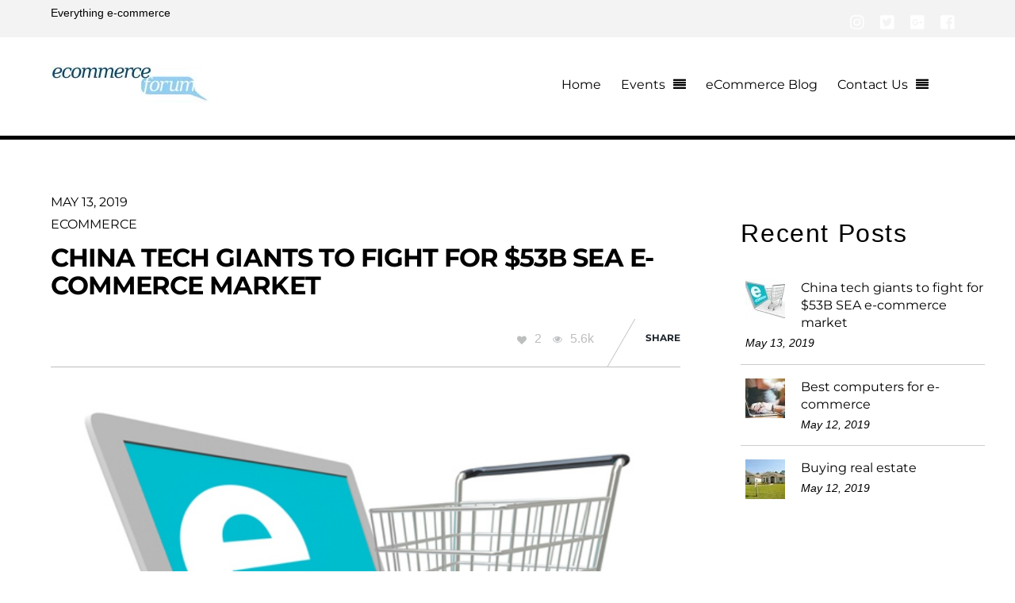

--- FILE ---
content_type: text/html; charset=UTF-8
request_url: https://www.newyorkecommerceforum.com/china-tech-giants-to-fight-for-53b-sea-e-commerce-market/?amp
body_size: 16514
content:

<!DOCTYPE html>
<html lang="en-US">
<head>
        <meta charset="UTF-8">
        <meta name="viewport" content="width=device-width, initial-scale=1, minimum-scale=1">
        <style id="tb_inline_styles" data-no-optimize="1">.tb_animation_on{overflow-x:hidden}.themify_builder .wow{visibility:hidden;animation-fill-mode:both}[data-tf-animation]{will-change:transform,opacity,visibility}.themify_builder .tf_lax_done{transition-duration:.8s;transition-timing-function:cubic-bezier(.165,.84,.44,1)}[data-sticky-active].tb_sticky_scroll_active{z-index:1}[data-sticky-active].tb_sticky_scroll_active .hide-on-stick{display:none}@media(min-width:1025px){.hide-desktop{width:0!important;height:0!important;padding:0!important;visibility:hidden!important;margin:0!important;display:table-column!important;background:0!important;content-visibility:hidden;overflow:hidden!important}}@media(min-width:769px) and (max-width:1024px){.hide-tablet_landscape{width:0!important;height:0!important;padding:0!important;visibility:hidden!important;margin:0!important;display:table-column!important;background:0!important;content-visibility:hidden;overflow:hidden!important}}@media(min-width:481px) and (max-width:768px){.hide-tablet{width:0!important;height:0!important;padding:0!important;visibility:hidden!important;margin:0!important;display:table-column!important;background:0!important;content-visibility:hidden;overflow:hidden!important}}@media(max-width:480px){.hide-mobile{width:0!important;height:0!important;padding:0!important;visibility:hidden!important;margin:0!important;display:table-column!important;background:0!important;content-visibility:hidden;overflow:hidden!important}}@media(max-width:768px){div.module-gallery-grid{--galn:var(--galt)}}@media(max-width:480px){
                .themify_map.tf_map_loaded{width:100%!important}
                .ui.builder_button,.ui.nav li a{padding:.525em 1.15em}
                .fullheight>.row_inner:not(.tb_col_count_1){min-height:0}
                div.module-gallery-grid{--galn:var(--galm);gap:8px}
            }</style><noscript><style>.themify_builder .wow,.wow .tf_lazy{visibility:visible!important}</style></noscript>            <style id="tf_lazy_style" data-no-optimize="1">
                .tf_svg_lazy{
                    content-visibility:auto;
                    background-size:100% 25%!important;
                    background-repeat:no-repeat!important;
                    background-position:0 0, 0 33.4%,0 66.6%,0 100%!important;
                    transition:filter .3s linear!important;
                    filter:blur(25px)!important;                    transform:translateZ(0)
                }
                .tf_svg_lazy_loaded{
                    filter:blur(0)!important
                }
                [data-lazy]:is(.module,.module_row:not(.tb_first)),.module[data-lazy] .ui,.module_row[data-lazy]:not(.tb_first):is(>.row_inner,.module_column[data-lazy],.module_subrow[data-lazy]){
                    background-image:none!important
                }
            </style>
            <noscript>
                <style>
                    .tf_svg_lazy{
                        display:none!important
                    }
                </style>
            </noscript>
                    <style id="tf_lazy_common" data-no-optimize="1">
                        img{
                max-width:100%;
                height:auto
            }
                                    :where(.tf_in_flx,.tf_flx){display:inline-flex;flex-wrap:wrap;place-items:center}
            .tf_fa,:is(em,i) tf-lottie{display:inline-block;vertical-align:middle}:is(em,i) tf-lottie{width:1.5em;height:1.5em}.tf_fa{width:1em;height:1em;stroke-width:0;stroke:currentColor;overflow:visible;fill:currentColor;pointer-events:none;text-rendering:optimizeSpeed;buffered-rendering:static}#tf_svg symbol{overflow:visible}:where(.tf_lazy){position:relative;visibility:visible;display:block;opacity:.3}.wow .tf_lazy:not(.tf_swiper-slide){visibility:hidden;opacity:1}div.tf_audio_lazy audio{visibility:hidden;height:0;display:inline}.mejs-container{visibility:visible}.tf_iframe_lazy{transition:opacity .3s ease-in-out;min-height:10px}:where(.tf_flx),.tf_swiper-wrapper{display:flex}.tf_swiper-slide{flex-shrink:0;opacity:0;width:100%;height:100%}.tf_swiper-wrapper>br,.tf_lazy.tf_swiper-wrapper .tf_lazy:after,.tf_lazy.tf_swiper-wrapper .tf_lazy:before{display:none}.tf_lazy:after,.tf_lazy:before{content:'';display:inline-block;position:absolute;width:10px!important;height:10px!important;margin:0 3px;top:50%!important;inset-inline:auto 50%!important;border-radius:100%;background-color:currentColor;visibility:visible;animation:tf-hrz-loader infinite .75s cubic-bezier(.2,.68,.18,1.08)}.tf_lazy:after{width:6px!important;height:6px!important;inset-inline:50% auto!important;margin-top:3px;animation-delay:-.4s}@keyframes tf-hrz-loader{0%,100%{transform:scale(1);opacity:1}50%{transform:scale(.1);opacity:.6}}.tf_lazy_lightbox{position:fixed;background:rgba(11,11,11,.8);color:#ccc;top:0;left:0;display:flex;align-items:center;justify-content:center;z-index:999}.tf_lazy_lightbox .tf_lazy:after,.tf_lazy_lightbox .tf_lazy:before{background:#fff}.tf_vd_lazy,tf-lottie{display:flex;flex-wrap:wrap}tf-lottie{aspect-ratio:1.777}.tf_w.tf_vd_lazy video{width:100%;height:auto;position:static;object-fit:cover}
        </style>
        <link type="image/png" href="https://www.newyorkecommerceforum.com/oawiwart/2017/03/favicon.png" rel="apple-touch-icon" /><link type="image/png" href="https://www.newyorkecommerceforum.com/oawiwart/2017/03/favicon.png" rel="icon" /><title>China tech giants to fight for $53B SEA e&#x2d;commerce market &#x2d; eCommerce Forum</title><link rel='preload' href='https://www.newyorkecommerceforum.com/oawiwart/2018/01/highres_445915517.jpeg' as='image'><link rel="preload" href="https://www.newyorkecommerceforum.com/oawiwart/2017/03/ny-ecommerce-forum-logo.jpg" as="image" /><link rel="preload" href="https://www.newyorkecommerceforum.com/oawiwart/2018/05/ecommerce-site.jpg" as="image" imagesrcset="https://www.newyorkecommerceforum.com/oawiwart/2018/05/ecommerce-site.jpg 900w, https://www.newyorkecommerceforum.com/oawiwart/2018/05/ecommerce-site-300x245.jpg 300w, https://www.newyorkecommerceforum.com/oawiwart/2018/05/ecommerce-site-768x628.jpg 768w, https://www.newyorkecommerceforum.com/oawiwart/2018/05/ecommerce-site-600x491.jpg 600w" imagesizes="(max-width: 900px) 100vw, 900px" /><link rel="preload" href="https://www.newyorkecommerceforum.com/oawiwart/2018/05/ecommerce-site-50x50.jpg" as="image" imagesrcset="https://www.newyorkecommerceforum.com/oawiwart/2018/05/ecommerce-site-50x50.jpg 50w, https://www.newyorkecommerceforum.com/oawiwart/2018/05/ecommerce-site-150x150.jpg 150w, https://www.newyorkecommerceforum.com/oawiwart/2018/05/ecommerce-site-300x300.jpg 300w, https://www.newyorkecommerceforum.com/oawiwart/2018/05/ecommerce-site-100x100.jpg 100w" imagesizes="(max-width: 50px) 100vw, 50px" /><link rel="preload" href="https://www.newyorkecommerceforum.com/oawiwart/2018/10/Performing-online-marketing-at-home-50x50.jpg" as="image" imagesrcset="https://www.newyorkecommerceforum.com/oawiwart/2018/10/Performing-online-marketing-at-home-50x50.jpg 50w, https://www.newyorkecommerceforum.com/oawiwart/2018/10/Performing-online-marketing-at-home-150x150.jpg 150w, https://www.newyorkecommerceforum.com/oawiwart/2018/10/Performing-online-marketing-at-home-300x300.jpg 300w, https://www.newyorkecommerceforum.com/oawiwart/2018/10/Performing-online-marketing-at-home-100x100.jpg 100w" imagesizes="(max-width: 50px) 100vw, 50px" /><link rel='preload' href='https://fonts.gstatic.com/s/poppins/v20/pxiDyp8kv8JHgFVrJJLm21lVFteOcEg.woff2' as='font' type='font/woff2'>
<meta name="robots" content="max-snippet:-1,max-image-preview:large,max-video-preview:-1" />
<link rel="canonical" href="https://www.newyorkecommerceforum.com/china-tech-giants-to-fight-for-53b-sea-e-commerce-market/" />
<meta name="description" content="Assessed to be worth US$53 billion by 2023, the Southeast Asian online retail advertising is the developing battleground for Chinese tech monsters &ndash; Alibaba&#8230;" />
<meta property="og:type" content="article" />
<meta property="og:locale" content="en_US" />
<meta property="og:site_name" content="eCommerce Forum" />
<meta property="og:title" content="China tech giants to fight for $53B SEA e&#x2d;commerce market" />
<meta property="og:description" content="Assessed to be worth US$53 billion by 2023, the Southeast Asian online retail advertising is the developing battleground for Chinese tech monsters &ndash; Alibaba, Baidu, Didi, JD.com&#8230;" />
<meta property="og:url" content="https://www.newyorkecommerceforum.com/china-tech-giants-to-fight-for-53b-sea-e-commerce-market/" />
<meta property="og:image" content="https://www.newyorkecommerceforum.com/oawiwart/2018/05/ecommerce-site.jpg" />
<meta property="og:image:width" content="900" />
<meta property="og:image:height" content="736" />
<meta property="og:image:alt" content="The good and bad side of e-commerce" />
<meta property="article:published_time" content="2019-05-13T14:00:30+00:00" />
<meta property="article:modified_time" content="2019-03-02T23:06:34+00:00" />
<meta name="twitter:card" content="summary_large_image" />
<meta name="twitter:title" content="China tech giants to fight for $53B SEA e&#x2d;commerce market" />
<meta name="twitter:description" content="Assessed to be worth US$53 billion by 2023, the Southeast Asian online retail advertising is the developing battleground for Chinese tech monsters &ndash; Alibaba, Baidu, Didi, JD.com&#8230;" />
<meta name="twitter:image" content="https://www.newyorkecommerceforum.com/oawiwart/2018/05/ecommerce-site.jpg" />
<meta name="twitter:image:alt" content="The good and bad side of e-commerce" />
<script type="application/ld+json">{"@context":"https://schema.org","@graph":[{"@type":"WebSite","@id":"https://www.newyorkecommerceforum.com/#/schema/WebSite","url":"https://www.newyorkecommerceforum.com/","name":"eCommerce Forum","description":"Everything e&#x2d;commerce","inLanguage":"en-US","potentialAction":{"@type":"SearchAction","target":{"@type":"EntryPoint","urlTemplate":"https://www.newyorkecommerceforum.com/search/{search_term_string}/"},"query-input":"required name=search_term_string"},"publisher":{"@type":"Organization","@id":"https://www.newyorkecommerceforum.com/#/schema/Organization","name":"eCommerce Forum","url":"https://www.newyorkecommerceforum.com/","logo":{"@type":"ImageObject","url":"https://www.newyorkecommerceforum.com/oawiwart/2023/04/cropped-favicon.png","contentUrl":"https://www.newyorkecommerceforum.com/oawiwart/2023/04/cropped-favicon.png","width":512,"height":512,"contentSize":"18010"}}},{"@type":"WebPage","@id":"https://www.newyorkecommerceforum.com/china-tech-giants-to-fight-for-53b-sea-e-commerce-market/","url":"https://www.newyorkecommerceforum.com/china-tech-giants-to-fight-for-53b-sea-e-commerce-market/","name":"China tech giants to fight for $53B SEA e&#x2d;commerce market &#x2d; eCommerce Forum","description":"Assessed to be worth US$53 billion by 2023, the Southeast Asian online retail advertising is the developing battleground for Chinese tech monsters &ndash; Alibaba&#8230;","inLanguage":"en-US","isPartOf":{"@id":"https://www.newyorkecommerceforum.com/#/schema/WebSite"},"breadcrumb":{"@type":"BreadcrumbList","@id":"https://www.newyorkecommerceforum.com/#/schema/BreadcrumbList","itemListElement":[{"@type":"ListItem","position":1,"item":"https://www.newyorkecommerceforum.com/","name":"eCommerce Forum"},{"@type":"ListItem","position":2,"item":"https://www.newyorkecommerceforum.com/category/ecommerce/","name":"Category: eCommerce"},{"@type":"ListItem","position":3,"name":"China tech giants to fight for $53B SEA e&#x2d;commerce market"}]},"potentialAction":{"@type":"ReadAction","target":"https://www.newyorkecommerceforum.com/china-tech-giants-to-fight-for-53b-sea-e-commerce-market/"},"datePublished":"2019-05-13T14:00:30+00:00","dateModified":"2019-03-02T23:06:34+00:00","author":{"@type":"Person","@id":"https://www.newyorkecommerceforum.com/#/schema/Person/ad6e7e04849fa431ae4d4677fd577d16","name":"NY eCommerce Forum"}}]}</script>
<style id='wp-img-auto-sizes-contain-inline-css'>
img:is([sizes=auto i],[sizes^="auto," i]){contain-intrinsic-size:3000px 1500px}
/*# sourceURL=wp-img-auto-sizes-contain-inline-css */
</style>
<link rel="preload" href="https://www.newyorkecommerceforum.com/icharoof/contact-form-7/includes/css/styles.css?ver=6.1.4" as="style"><link rel='stylesheet' id='contact-form-7-css' href='https://www.newyorkecommerceforum.com/icharoof/contact-form-7/includes/css/styles.css?ver=6.1.4' media='all' />
<link rel="preload" href="https://www.newyorkecommerceforum.com/icharoof/vfb-pro/public/assets/css/vfb-style.min.css?ver=2019.05.10" as="style"><link rel='stylesheet' id='vfb-pro-css' href='https://www.newyorkecommerceforum.com/icharoof/vfb-pro/public/assets/css/vfb-style.min.css?ver=2019.05.10' media='all' />
<link rel="preload" href="https://www.newyorkecommerceforum.com/ykykroof/style.css?ver=6.9" as="style"><link rel='stylesheet' id='parent-theme-css-css' href='https://www.newyorkecommerceforum.com/ykykroof/style.css?ver=6.9' media='all' />
<script defer="defer" src="https://www.newyorkecommerceforum.com/eeheekor/js/jquery/jquery.min.js?ver=3.7.1" id="jquery-core-js" type="pmdelayedscript" data-cfasync="false" data-no-optimize="1" data-no-defer="1" data-no-minify="1"></script>
<script defer="defer" src="https://www.googletagmanager.com/gtag/js?id=G-RV3DY0F63E" id="google_gtagjs-js" async type="pmdelayedscript" data-cfasync="false" data-no-optimize="1" data-no-defer="1" data-no-minify="1"></script>
<script id="google_gtagjs-js-after" type="pmdelayedscript" data-cfasync="false" data-no-optimize="1" data-no-defer="1" data-no-minify="1">
window.dataLayer = window.dataLayer || [];function gtag(){dataLayer.push(arguments);}
gtag("set","linker",{"domains":["www.newyorkecommerceforum.com"]});
gtag("js", new Date());
gtag("set", "developer_id.dZTNiMT", true);
gtag("config", "G-RV3DY0F63E");
//# sourceURL=google_gtagjs-js-after
</script>
<script src="https://www.newyorkecommerceforum.com/icharoof/perfmatters/vendor/fastclick/pmfastclick.min.js"></script><script type="pmdelayedscript" data-cfasync="false" data-no-optimize="1" data-no-defer="1" data-no-minify="1">"addEventListener"in document&&document.addEventListener("DOMContentLoaded",function(){FastClick.attach(document.body)},!1);</script><link rel="icon" href="https://www.newyorkecommerceforum.com/oawiwart/2023/04/cropped-favicon-32x32.png" sizes="32x32" />
<link rel="icon" href="https://www.newyorkecommerceforum.com/oawiwart/2023/04/cropped-favicon-192x192.png" sizes="192x192" />
<link rel="apple-touch-icon" href="https://www.newyorkecommerceforum.com/oawiwart/2023/04/cropped-favicon-180x180.png" />
<meta name="msapplication-TileImage" content="https://www.newyorkecommerceforum.com/oawiwart/2023/04/cropped-favicon-270x270.png" />
<link rel="prefetch" href="https://www.newyorkecommerceforum.com/ykykroof/js/themify-script.js?ver=7.5.9" as="script" fetchpriority="low"><link rel="preload" href="https://www.newyorkecommerceforum.com/oawiwart/2017/03/ny-ecommerce-forum-logo.jpg" as="image"><style id="tf_gf_fonts_style">@font-face{font-family:'Montserrat';font-style:italic;font-display:swap;src:url(https://fonts.gstatic.com/s/montserrat/v30/JTUQjIg1_i6t8kCHKm459WxRxC7mw9c.woff2) format('woff2');unicode-range:U+0460-052F,U+1C80-1C8A,U+20B4,U+2DE0-2DFF,U+A640-A69F,U+FE2E-FE2F;}@font-face{font-family:'Montserrat';font-style:italic;font-display:swap;src:url(https://fonts.gstatic.com/s/montserrat/v30/JTUQjIg1_i6t8kCHKm459WxRzS7mw9c.woff2) format('woff2');unicode-range:U+0301,U+0400-045F,U+0490-0491,U+04B0-04B1,U+2116;}@font-face{font-family:'Montserrat';font-style:italic;font-display:swap;src:url(https://fonts.gstatic.com/s/montserrat/v30/JTUQjIg1_i6t8kCHKm459WxRxi7mw9c.woff2) format('woff2');unicode-range:U+0102-0103,U+0110-0111,U+0128-0129,U+0168-0169,U+01A0-01A1,U+01AF-01B0,U+0300-0301,U+0303-0304,U+0308-0309,U+0323,U+0329,U+1EA0-1EF9,U+20AB;}@font-face{font-family:'Montserrat';font-style:italic;font-display:swap;src:url(https://fonts.gstatic.com/s/montserrat/v30/JTUQjIg1_i6t8kCHKm459WxRxy7mw9c.woff2) format('woff2');unicode-range:U+0100-02BA,U+02BD-02C5,U+02C7-02CC,U+02CE-02D7,U+02DD-02FF,U+0304,U+0308,U+0329,U+1D00-1DBF,U+1E00-1E9F,U+1EF2-1EFF,U+2020,U+20A0-20AB,U+20AD-20C0,U+2113,U+2C60-2C7F,U+A720-A7FF;}@font-face{font-family:'Montserrat';font-style:italic;font-display:swap;src:url(https://fonts.gstatic.com/s/montserrat/v30/JTUQjIg1_i6t8kCHKm459WxRyS7m.woff2) format('woff2');unicode-range:U+0000-00FF,U+0131,U+0152-0153,U+02BB-02BC,U+02C6,U+02DA,U+02DC,U+0304,U+0308,U+0329,U+2000-206F,U+20AC,U+2122,U+2191,U+2193,U+2212,U+2215,U+FEFF,U+FFFD;}@font-face{font-family:'Montserrat';font-style:italic;font-weight:700;font-display:swap;src:url(https://fonts.gstatic.com/s/montserrat/v30/JTUQjIg1_i6t8kCHKm459WxRxC7mw9c.woff2) format('woff2');unicode-range:U+0460-052F,U+1C80-1C8A,U+20B4,U+2DE0-2DFF,U+A640-A69F,U+FE2E-FE2F;}@font-face{font-family:'Montserrat';font-style:italic;font-weight:700;font-display:swap;src:url(https://fonts.gstatic.com/s/montserrat/v30/JTUQjIg1_i6t8kCHKm459WxRzS7mw9c.woff2) format('woff2');unicode-range:U+0301,U+0400-045F,U+0490-0491,U+04B0-04B1,U+2116;}@font-face{font-family:'Montserrat';font-style:italic;font-weight:700;font-display:swap;src:url(https://fonts.gstatic.com/s/montserrat/v30/JTUQjIg1_i6t8kCHKm459WxRxi7mw9c.woff2) format('woff2');unicode-range:U+0102-0103,U+0110-0111,U+0128-0129,U+0168-0169,U+01A0-01A1,U+01AF-01B0,U+0300-0301,U+0303-0304,U+0308-0309,U+0323,U+0329,U+1EA0-1EF9,U+20AB;}@font-face{font-family:'Montserrat';font-style:italic;font-weight:700;font-display:swap;src:url(https://fonts.gstatic.com/s/montserrat/v30/JTUQjIg1_i6t8kCHKm459WxRxy7mw9c.woff2) format('woff2');unicode-range:U+0100-02BA,U+02BD-02C5,U+02C7-02CC,U+02CE-02D7,U+02DD-02FF,U+0304,U+0308,U+0329,U+1D00-1DBF,U+1E00-1E9F,U+1EF2-1EFF,U+2020,U+20A0-20AB,U+20AD-20C0,U+2113,U+2C60-2C7F,U+A720-A7FF;}@font-face{font-family:'Montserrat';font-style:italic;font-weight:700;font-display:swap;src:url(https://fonts.gstatic.com/s/montserrat/v30/JTUQjIg1_i6t8kCHKm459WxRyS7m.woff2) format('woff2');unicode-range:U+0000-00FF,U+0131,U+0152-0153,U+02BB-02BC,U+02C6,U+02DA,U+02DC,U+0304,U+0308,U+0329,U+2000-206F,U+20AC,U+2122,U+2191,U+2193,U+2212,U+2215,U+FEFF,U+FFFD;}@font-face{font-family:'Montserrat';font-display:swap;src:url(https://fonts.gstatic.com/s/montserrat/v30/JTUSjIg1_i6t8kCHKm459WRhyzbi.woff2) format('woff2');unicode-range:U+0460-052F,U+1C80-1C8A,U+20B4,U+2DE0-2DFF,U+A640-A69F,U+FE2E-FE2F;}@font-face{font-family:'Montserrat';font-display:swap;src:url(https://fonts.gstatic.com/s/montserrat/v30/JTUSjIg1_i6t8kCHKm459W1hyzbi.woff2) format('woff2');unicode-range:U+0301,U+0400-045F,U+0490-0491,U+04B0-04B1,U+2116;}@font-face{font-family:'Montserrat';font-display:swap;src:url(https://fonts.gstatic.com/s/montserrat/v30/JTUSjIg1_i6t8kCHKm459WZhyzbi.woff2) format('woff2');unicode-range:U+0102-0103,U+0110-0111,U+0128-0129,U+0168-0169,U+01A0-01A1,U+01AF-01B0,U+0300-0301,U+0303-0304,U+0308-0309,U+0323,U+0329,U+1EA0-1EF9,U+20AB;}@font-face{font-family:'Montserrat';font-display:swap;src:url(https://fonts.gstatic.com/s/montserrat/v30/JTUSjIg1_i6t8kCHKm459Wdhyzbi.woff2) format('woff2');unicode-range:U+0100-02BA,U+02BD-02C5,U+02C7-02CC,U+02CE-02D7,U+02DD-02FF,U+0304,U+0308,U+0329,U+1D00-1DBF,U+1E00-1E9F,U+1EF2-1EFF,U+2020,U+20A0-20AB,U+20AD-20C0,U+2113,U+2C60-2C7F,U+A720-A7FF;}@font-face{font-family:'Montserrat';font-display:swap;src:url(https://fonts.gstatic.com/s/montserrat/v30/JTUSjIg1_i6t8kCHKm459Wlhyw.woff2) format('woff2');unicode-range:U+0000-00FF,U+0131,U+0152-0153,U+02BB-02BC,U+02C6,U+02DA,U+02DC,U+0304,U+0308,U+0329,U+2000-206F,U+20AC,U+2122,U+2191,U+2193,U+2212,U+2215,U+FEFF,U+FFFD;}@font-face{font-family:'Montserrat';font-weight:700;font-display:swap;src:url(https://fonts.gstatic.com/s/montserrat/v30/JTUSjIg1_i6t8kCHKm459WRhyzbi.woff2) format('woff2');unicode-range:U+0460-052F,U+1C80-1C8A,U+20B4,U+2DE0-2DFF,U+A640-A69F,U+FE2E-FE2F;}@font-face{font-family:'Montserrat';font-weight:700;font-display:swap;src:url(https://fonts.gstatic.com/s/montserrat/v30/JTUSjIg1_i6t8kCHKm459W1hyzbi.woff2) format('woff2');unicode-range:U+0301,U+0400-045F,U+0490-0491,U+04B0-04B1,U+2116;}@font-face{font-family:'Montserrat';font-weight:700;font-display:swap;src:url(https://fonts.gstatic.com/s/montserrat/v30/JTUSjIg1_i6t8kCHKm459WZhyzbi.woff2) format('woff2');unicode-range:U+0102-0103,U+0110-0111,U+0128-0129,U+0168-0169,U+01A0-01A1,U+01AF-01B0,U+0300-0301,U+0303-0304,U+0308-0309,U+0323,U+0329,U+1EA0-1EF9,U+20AB;}@font-face{font-family:'Montserrat';font-weight:700;font-display:swap;src:url(https://fonts.gstatic.com/s/montserrat/v30/JTUSjIg1_i6t8kCHKm459Wdhyzbi.woff2) format('woff2');unicode-range:U+0100-02BA,U+02BD-02C5,U+02C7-02CC,U+02CE-02D7,U+02DD-02FF,U+0304,U+0308,U+0329,U+1D00-1DBF,U+1E00-1E9F,U+1EF2-1EFF,U+2020,U+20A0-20AB,U+20AD-20C0,U+2113,U+2C60-2C7F,U+A720-A7FF;}@font-face{font-family:'Montserrat';font-weight:700;font-display:swap;src:url(https://fonts.gstatic.com/s/montserrat/v30/JTUSjIg1_i6t8kCHKm459Wlhyw.woff2) format('woff2');unicode-range:U+0000-00FF,U+0131,U+0152-0153,U+02BB-02BC,U+02C6,U+02DA,U+02DC,U+0304,U+0308,U+0329,U+2000-206F,U+20AC,U+2122,U+2191,U+2193,U+2212,U+2215,U+FEFF,U+FFFD;}</style><link rel="preload" fetchpriority="high" href="https://www.newyorkecommerceforum.com/oawiwart/themify-concate/1367767249/themify-3191381875.css" as="style"><link fetchpriority="high" id="themify_concate-css" rel="stylesheet" href="https://www.newyorkecommerceforum.com/oawiwart/themify-concate/1367767249/themify-3191381875.css"><link rel="preconnect" href="https://www.google-analytics.com"><noscript><style>.perfmatters-lazy[data-src]{display:none !important;}</style></noscript><style>.perfmatters-lazy-youtube{position:relative;width:100%;max-width:100%;height:0;padding-bottom:56.23%;overflow:hidden}.perfmatters-lazy-youtube img{position:absolute;top:0;right:0;bottom:0;left:0;display:block;width:100%;max-width:100%;height:auto;margin:auto;border:none;cursor:pointer;transition:.5s all;-webkit-transition:.5s all;-moz-transition:.5s all}.perfmatters-lazy-youtube img:hover{-webkit-filter:brightness(75%)}.perfmatters-lazy-youtube .play{position:absolute;top:50%;left:50%;right:auto;width:68px;height:48px;margin-left:-34px;margin-top:-24px;background:url(https://www.newyorkecommerceforum.com/icharoof/perfmatters/img/youtube.svg) no-repeat;background-position:center;background-size:cover;pointer-events:none;filter:grayscale(1)}.perfmatters-lazy-youtube:hover .play{filter:grayscale(0)}.perfmatters-lazy-youtube iframe{position:absolute;top:0;left:0;width:100%;height:100%;z-index:99}.perfmatters-lazy.pmloaded,.perfmatters-lazy.pmloaded>img,.perfmatters-lazy>img.pmloaded,.perfmatters-lazy[data-ll-status=entered]{animation:500ms pmFadeIn}@keyframes pmFadeIn{0%{opacity:0}100%{opacity:1}}</style></head>
<body class="wp-singular post-template-default single single-post postid-15449 single-format-standard wp-theme-event wp-child-theme-event-child skin-white sidebar1 default_width no-home fixed-header-enabled tb_animation_on">
<svg id="tf_svg" style="display:none"><defs><symbol id="tf-fab-instagram" viewBox="0 0 32 32"><path d="M14 8.81q3 0 5.1 2.1t2.09 5.1-2.1 5.08T14 23.2t-5.1-2.1T6.82 16t2.1-5.1T14 8.82zm0 11.88q1.94 0 3.31-1.38T18.7 16t-1.38-3.31T14 11.3t-3.31 1.38T9.3 16t1.38 3.31T14 20.7zM23.13 8.5q0 .69-.47 1.19t-1.16.5-1.19-.5-.5-1.19.5-1.16 1.19-.46 1.16.46.46 1.16zm4.8 1.75Q28 11.94 28 16t-.06 5.75q-.19 3.81-2.28 5.9t-5.9 2.23Q18.05 30 14 30t-5.75-.13q-3.81-.18-5.87-2.25-.82-.75-1.32-1.75t-.72-1.93-.21-2.2Q0 20.07 0 16t.13-5.81Q.3 6.44 2.38 4.37q2.06-2.12 5.87-2.31Q9.94 2 14 2t5.75.06q3.81.19 5.9 2.28t2.29 5.9zm-3 14q.2-.5.32-1.28t.19-1.88.06-1.78V12.7l-.06-1.78-.19-1.88-.31-1.28q-.75-1.94-2.69-2.69-.5-.18-1.28-.31t-1.88-.19-1.75-.06H10.7l-1.78.06-1.88.19-1.28.31q-1.94.75-2.69 2.7-.18.5-.31 1.27t-.19 1.88-.06 1.75v6l.03 1.53.1 1.6.18 1.34.25 1.12q.82 1.94 2.69 2.69.5.19 1.28.31t1.88.19 1.75.06h6.65l1.78-.06 1.88-.19 1.28-.31q1.94-.81 2.69-2.69z"/></symbol><symbol id="tf-fab-twitter-square" viewBox="0 0 32 32"><path d="M25 2q1.25 0 2.13.88T28 5v22q0 1.25-.88 2.13T25 30H3q-1.25 0-2.13-.88T0 27V5q0-1.25.88-2.13T3 2h22zm-3.06 9.94q1.19-.88 2.06-2.13-1.19.5-2.37.63 1.3-.81 1.8-2.25-1.24.75-2.62 1-1.18-1.31-2.93-1.31-1.94 0-3.2 1.5t-.8 3.56q-5.2-.31-8.5-4.31-.57.93-.57 2.06 0 .62.25 1.28t.69 1.22.94.94q-1-.07-1.88-.57v.07q0 1.5.94 2.62t2.38 1.44q-.88.19-1.88.06.38 1.25 1.44 2.03t2.37.78Q7.81 22.31 5 22.31q-.56 0-1-.06 2.88 1.88 6.31 1.88 3.57 0 6.32-1.82t4.03-4.43 1.28-5.44v-.5z"/></symbol><symbol id="tf-fab-google-plus-square" viewBox="0 0 32 32"><path d="M25 2q1.25 0 2.13.88T28 5v22q0 1.25-.88 2.13T25 30H3q-1.25 0-2.13-.88T0 27V5q0-1.25.88-2.13T3 2h22zM10.25 22.25q2.69 0 4.34-1.69t1.66-4.44q0-.5-.13-1h-5.87v2.13h3.56q-.18.94-1.06 1.81t-2.5.88q-1.06 0-1.94-.53t-1.4-1.44T6.37 16q0-1.63 1.13-2.78t2.75-1.16q1.5 0 2.5.94l1.69-1.62q-1.75-1.63-4.19-1.63-2.56 0-4.4 1.84T4 16t1.84 4.4 4.41 1.85zM24 17.12v-1.8h-1.81V13.5h-1.82v1.81h-1.8v1.81h1.8v1.82h1.82v-1.82H24z"/></symbol><symbol id="tf-fab-facebook-square" viewBox="0 0 32 32"><path d="M28 5v22q0 1.25-.88 2.13T25 30h-5.31V18.94h3.75l.56-4.25h-4.31v-2.7q0-.68.12-1.08t.63-.7 1.31-.27H24V6.19q-1.31-.2-3.25-.2-2.5 0-3.97 1.48t-1.47 4.1v3.12H11.5v4.25h3.81V30H3q-1.25 0-2.13-.88T0 27V5q0-1.25.87-2.13T3 2h22q1.25 0 2.12.87T28 5z"/></symbol></defs></svg><script type="pmdelayedscript" data-cfasync="false" data-no-optimize="1" data-no-defer="1" data-no-minify="1"> </script><div id="pagewrap" class="hfeed site">
	<div id="headerwrap">
		<div id="nav-bar">
			<div class="pagewidth">
				<div class="header-inner tf_clearfix">
					<div id="site-description" class="site-description"><span>Everything e-commerce</span></div>
					<div class="social-widget">
						<div id="themify-social-links-1009" class="widget themify-social-links"><ul class="social-links horizontal">
                        <li class="social-link-item instagram font-icon icon-medium">
                            <a href="https://www.instagram.com/nyecommforum/" aria-label="instagram" ><em><svg  aria-label="Instagram" class="tf_fa tf-fab-instagram" role="img"><use href="#tf-fab-instagram"></use></svg></em>  </a>
                        </li>
                        
                        <li class="social-link-item twitter font-icon icon-medium">
                            <a href="https://twitter.com/nyecommforum" aria-label="twitter" ><em><svg  aria-label="Twitter" class="tf_fa tf-fab-twitter-square" role="img"><use href="#tf-fab-twitter-square"></use></svg></em>  </a>
                        </li>
                        
                        <li class="social-link-item google font-icon icon-medium">
                            <a href="https://plus.google.com/u/5/101038368290617931313" aria-label="google" ><em><svg  aria-label="Google+" class="tf_fa tf-fab-google-plus-square" role="img"><use href="#tf-fab-google-plus-square"></use></svg></em>  </a>
                        </li>
                        
                        <li class="social-link-item facebook font-icon icon-medium">
                            <a href="https://www.facebook.com/New-York-Ecommerce-Forum-1783112521934742/" aria-label="facebook" ><em><svg  aria-label="Facebook" class="tf_fa tf-fab-facebook-square" role="img"><use href="#tf-fab-facebook-square"></use></svg></em>  </a>
                        </li>
                        </ul></div>					</div>
					
				</div>
				
			</div>
			
		</div>
		
		
		<header id="header" class="pagewidth tf_clearfix" itemscope="itemscope" itemtype="https://schema.org/WPHeader">
			<div class="header-inner">
				
				<div id="site-logo"><a href="https://www.newyorkecommerceforum.com" title="eCommerce Forum"><img data-perfmatters-preload  src="https://www.newyorkecommerceforum.com/oawiwart/2017/03/ny-ecommerce-forum-logo.jpg" alt="eCommerce Forum" class="site-logo-image" width="200" data-tf-not-load="1" fetchpriority="high"></a></div>
				<a id="menu-icon" href="#" aria-label="Menu"></a>
				<div id="mobile-menu" class="tf_scrollbar sidemenu sidemenu-off">
					
					
					<nav itemscope="itemscope" itemtype="https://schema.org/SiteNavigationElement">
						<ul id="main-nav" class="main-nav tf_clearfix tf_box"><li id="menu-item-9828" class="menu-item-page-9357 menu-item menu-item-type-post_type menu-item-object-page menu-item-home menu-item-9828"><a href="https://www.newyorkecommerceforum.com/">Home</a></li>
<li id="menu-item-5253" class="menu-item-page-2216 menu-item menu-item-type-post_type menu-item-object-page menu-item-has-children has-sub-menu menu-item-5253"><a href="https://www.newyorkecommerceforum.com/events/">Events<span class="child-arrow closed" tabindex="-1"></span></a>
<ul class="sub-menu">
	<li id="menu-item-7432" class="menu-item-page-7428 menu-item menu-item-type-post_type menu-item-object-page menu-item-7432 menu-page-7428-parent-5253"><a href="https://www.newyorkecommerceforum.com/events/past-events/">Past Events</a></li>
	<li id="menu-item-7626" class="menu-item-page-5889 menu-item menu-item-type-post_type menu-item-object-page menu-item-7626 menu-page-5889-parent-5253"><a href="https://www.newyorkecommerceforum.com/events/submit-event/">Submit an Event</a></li>
	<li id="menu-item-7403" class="menu-item-page-7324 menu-item menu-item-type-post_type menu-item-object-page menu-item-has-children menu-item-7403 menu-page-7324-parent-5253"><a href="https://www.newyorkecommerceforum.com/new-york-ecommerce-meetup/">New York eCommerce Meetup<span class="child-arrow closed" tabindex="-1"></span></a>
	<ul class="sub-menu">
		<li id="menu-item-7616" class="menu-item-page-7330 menu-item menu-item-type-post_type menu-item-object-page menu-item-7616 menu-page-7330-parent-7403"><a href="https://www.newyorkecommerceforum.com/new-york-ecommerce-meetup/new-york-magento-meetup-become-speaker/">Become a Speaker @ eCommerce Meetup</a></li>
	</ul>
</li>
</ul>
</li>
<li id="menu-item-5271" class="menu-item-page-2203 menu-item menu-item-type-post_type menu-item-object-page menu-item-5271"><a href="https://www.newyorkecommerceforum.com/blog/">eCommerce Blog</a></li>
<li id="menu-item-4842" class="menu-item-page-4796 menu-item menu-item-type-post_type menu-item-object-page menu-item-has-children has-sub-menu menu-item-4842"><a href="https://www.newyorkecommerceforum.com/welcome-to-the-ecommerce-forum/contact/">Contact Us<span class="child-arrow closed" tabindex="-1"></span></a>
<ul class="sub-menu">
	<li id="menu-item-4872" class="menu-item-page-4855 menu-item menu-item-type-post_type menu-item-object-page menu-item-4872 menu-page-4855-parent-4842"><a href="https://www.newyorkecommerceforum.com/welcome-to-the-ecommerce-forum/about-us/">About Us</a></li>
</ul>
</li>
</ul>						
					</nav>
					<a id="menu-icon-close" href="#sidr"></a>
					
				</div>
			</div>
			
		</header>
		
        
	</div>
	
	<div id="body" class="tf_clearfix">
    
	
	<div id="layout" class="pagewidth clearfix">
				
		<div id="content" class="list-post">
			
			
<article id="post-15449" class="post tf_clearfix post-15449 type-post status-publish format-standard has-post-thumbnail hentry category-ecommerce has-post-title has-post-date has-post-category has-post-tag has-post-comment no-post-author ">
	
	
	<div class="post-content">
					<time datetime="2019-05-13" class="post-date entry-date updated">May 13, 2019</time>
		
					<div class='post-category-wrap'>
									 <span class="post-category"><a href="https://www.newyorkecommerceforum.com/category/ecommerce/" rel="tag">eCommerce</a><i class="divider-small"></i></span>								
																</div>
		
			<h1 class="post-title entry-title"><a href="https://www.newyorkecommerceforum.com/china-tech-giants-to-fight-for-53b-sea-e-commerce-market/">China tech giants to fight for $53B SEA e-commerce market</a></h1>
		
					<div class="post-meta entry-meta tf_clearfix">
				<div class="meta-left tf_clearfix">
														</div>
				<div class="meta-right tf_clearfix">
					
	<div class="post-stats">
										<span class="stats-likes">
					<a href="#" class="likeit" data-postid="15449" title="Like it!">
						<i class="count">2</i>
					</a>
				</span>
				
				
		<span class="stats-views"><i class="count">5.6k</i></span>
	</div>
	
	<div class="post-share sharrre">
	<div class="box">
            <a href="javascript:void(0);"  class="share">Share</a>
	</div>
	<div class="social-share tf_clearfix">
					<div class="twitter-share sharrre">
				<a onclick="window.open('//twitter.com/intent/tweet?url=https%3A%2F%2Fwww.newyorkecommerceforum.com%2Fchina-tech-giants-to-fight-for-53b-sea-e-commerce-market&#038;text=China+tech+giants+to+fight+for+%2453B+SEA+e-commerce+market','twitter','toolbar=0, status=0, width=650, height=360')" title="Twitter" rel="nofollow" href="javascript:void(0);" class="share"><span></span></a>
			</div>
					<div class="facebook-share sharrre">
				<a onclick="window.open('https://www.facebook.com/sharer/sharer.php?u=https%3A%2F%2Fwww.newyorkecommerceforum.com%2Fchina-tech-giants-to-fight-for-53b-sea-e-commerce-market&#038;t=China+tech+giants+to+fight+for+%2453B+SEA+e-commerce+market&#038;original_referer=https%3A%2F%2Fwww.newyorkecommerceforum.com%2Fchina-tech-giants-to-fight-for-53b-sea-e-commerce-market%2F','facebook','toolbar=0, status=0, width=900, height=500')" title="Facebook" rel="nofollow" href="javascript:void(0);" class="share"><span></span></a>
			</div>
					<div class="pinterest-share sharrre">
				<a onclick="window.open('//pinterest.com/pin/create/button/?url=https%3A%2F%2Fwww.newyorkecommerceforum.com%2Fchina-tech-giants-to-fight-for-53b-sea-e-commerce-market&#038;description=China+tech+giants+to+fight+for+%2453B+SEA+e-commerce+market&#038;media=https%3A%2F%2Fwww.newyorkecommerceforum.com%2Foawiwart%2F2018%2F05%2Fecommerce-site.jpg','pinterest','toolbar=no,width=700,height=300')" title="Pinterest" rel="nofollow" href="javascript:void(0);" class="share"><span></span></a>
			</div>
					<div class="linkedin-share sharrre">
				<a onclick="window.open('//www.linkedin.com/cws/share?url=https%3A%2F%2Fwww.newyorkecommerceforum.com%2Fchina-tech-giants-to-fight-for-53b-sea-e-commerce-market&#038;token=&#038;isFramed=true','linkedin','toolbar=no,width=550,height=550')" title="LinkedIn" rel="nofollow" href="javascript:void(0);" class="share"><span></span></a>
			</div>
			</div>
</div>
				</div>
			</div>
		
		        <div class="entry-content">
                                        
<h1><img data-perfmatters-preload data-tf-not-load="1" fetchpriority="high" decoding="async" class="alignnone size-full wp-image-12017" src="https://www.newyorkecommerceforum.com/oawiwart/2018/05/ecommerce-site.jpg" alt="The good and bad side of e-commerce" width="900" height="736" srcset="https://www.newyorkecommerceforum.com/oawiwart/2018/05/ecommerce-site.jpg 900w, https://www.newyorkecommerceforum.com/oawiwart/2018/05/ecommerce-site-300x245.jpg 300w, https://www.newyorkecommerceforum.com/oawiwart/2018/05/ecommerce-site-768x628.jpg 768w, https://www.newyorkecommerceforum.com/oawiwart/2018/05/ecommerce-site-600x491.jpg 600w" sizes="(max-width: 900px) 100vw, 900px" /></h1>
<h1><b>China tech giants to fight for $53B SEA e-commerce market</b></h1>
<p>Assessed to be worth US$53 billion by 2023, the Southeast Asian online retail advertising is the developing battleground for Chinese tech monsters &#8211; Alibaba, Baidu, Didi, JD.com, and Tencent- &#8211; which have been putting forcefully in the area.</p>
<p><span id="more-15449"></span><br /><br />Southeast Asia&#8217;s web-based business advertising is evaluated to be worth US$53 billion by 2023 and is developing as a hot battleground among China&#8217;s tech mammoths, which have been putting forcefully to build up their impression in the area. <br /><br />Fuelled by developing cell phone reception and neighborhood economies, Southeast Asia would develop at a compound yearly development rate (CAGR) of 23 percent throughout the following a long time to hit US$53 billion, up from US$19 billion this year. <br /><br />As Alibaba increase, Amazon loses the plot in Asia <br /><br />The US online retailer at last presents Amazon Prime in Singapore yet the dispatch has been depicted as &#8220;piecemeal&#8221;, which should give Alibaba significantly more space to extend its own impression in the area. <br /><br />Peruse More <br /><br />Indonesia was the biggest market, representing 41 percent of the locale&#8217;s online retail advertising, yet the Philippines would clock the quickest development rate- &#8211; on account of its internet-based life clients, as indicated by a report by economic analyst Forrester. Other Southeast Asian markets incorporated into its report were Singapore, Malaysia, Thailand, and Vietnam. <br /><br />The report, which was composed by Forrester&#8217;s senior conjecture investigator Satish Meena, assessed that Indonesia&#8217;s online retail deals this year would contact US$7.6 billion, while Vietnam would hit US$2.8 billion and Malaysia would see US$2.2 billion in online retail deals. The Philippine online retail market would grow at a CAGR of 30.4 percent amid the gauge time frame as the nation&#8217;s internet based life clients take to web based shopping. <br /><br />Southeast Asia had been progressively appealing for retailers, Meena included, taking note of that Southeast Asian web organizations had raised more than US$13 billion in capital since 2015. The additional assets had helped the market players put forcefully in retail benefits, composed the New Delhi-based Forrester examiner. <br /><br />Singapore saw the most abnormal amount of speculation, attracting 58 percent of complete interest in Southeast Asia from 2016 to second from last quarter of 2017, contrasted with Indonesia&#8217;s 34 percent. <br /><br />Refering to gauges from the World Economic Forum, Meena said the district was anticipated to be the world&#8217;s fifth-biggest economy by 2020. It previously flaunted an aggregate economy worth US$2.6 trillion, developing at a normal rate of 5 percent, and was home to 574 million. <br /><br />On the web and cell phone reception additionally was developing in the area, where about portion of its populace as of now were on the web and 303 million possessed cell phones. He included that versatile would represent 74 percent of online retail deals in 2023, up from 58 percent this year. <br /><br />He said the Southeast Asian retail advertise was worth US$590 billion, displaying critical open doors for business sectors, for example, retail, CPG (shopper bundled merchandise), and coordinations. <br /><br />He clarified that the locale had an immature disconnected retail showcase, with one of the most reduced dimensions of retail net floor zone and constrained stock keeping units (SKUs) because of coordinations costs. <br /><br />&#8220;Subsequently, the locale&#8217;s customers are jumping to web based business; they are set up to make buys on online commercial centers rather than in disconnected stores,&#8221; Meena composed. <br /><br />CHINA TECH GIANTS BATTLE FOR SEA RETAIL PIE, WHILE AMAZON FOCUSES ON INDIA <br /><br />With the area offering noteworthy development potential, Chinese tech mammoths were ready to fight for a bit of the retail showcase. Indicating Alibaba, Baidu, Didi, JD.com, and Tencent, Meena said these market players contributed more than US$8 billion a year ago in the locale&#8217;s web based business, coordinations, and installments markets. <br /><br />Alibaba, for example, started pouring in assets since April 2016 when it put US$1 billion in Lazada for a controlling 51 percent stake and another US$1 billion per year later to help its offer to 83 percent. It put in a further US$2 billion in March 2018. <br /><br />Qoo10 to &#8216;restore spotlight&#8217;s on Singapore internet business showcase <br /><br />One of the most punctual web based business advertise players in Singapore, Qoo10 is arranging another round of subsidizing as it hopes to refocus on the neighborhood showcase, which it says still offers huge development potential. <br /><br />Peruse More <br /><br />The Chinese internet business goliath in September 2018 additionally put US$1.1 billion in Indonesia commercial center Tokopedia, demonstrating the area was a need for Alibaba, noted Meena. It likewise put S$312 million in Singapore Post (SingPost) for a 10.35 percent stake in 2014 just as a 34 percent offer in SingPost&#8217;s internet business coordinations arm, Quantium Solutions International, for an expected S$92 million of every 2015. <br /><br />Tencent, as well, had been augmenting its ongoing interaction in Southeast Asia, tossing US$500 million into online business stage Shopee in May 2017, said Meena. The Chinese web goliath likewise put US$1.2 billion in Indonesian ride-sharing application, Go-Jek, which since had extended its administration contributions to incorporate installments and nourishment conveyance. <br /><br />JD.com additionally propelled its nearby site in Indonesia in 2015 and its first &#8220;clerk free&#8221; store there in 2018. Its different interests in the area included Vietnamese online retailer Tiki, Go-Jek, and Thailand&#8217;s online mold retail player, Pomelo. <br /><br />While the Chinese players busied themselves with Southeast Asia, Amazon in the mean time had been centered around the Indian market, noted Meena. Be that as it may, the US online business player was relied upon to put resources into Southeast Asian one year from now, he said. <br /><br />&#8220;With expanding rivalry in India from Walmart, after the obtaining of Flipkart and speculation by Alibaba, Amazon is taking as much time as necessary in Southeast Asia,&#8221; the Forrester expert stated, including that Amazon had taken a &#8220;watch-and-pause&#8221; position in the wake of propelling its Prime administrations in Singapore in July a year ago. <br /><br />&#8220;Be that as it may, Amazon is as of now working with dealers in Southeast Asia. In Vietnam, it cooperated with the Vietnam E-Commerce Association of Online Merchants (VECOM) in March 2018,&#8221; he said. This association would offer VECOM individuals a stage to support their fares of nearby made merchandise, Meena stated, including that it was anticipating that Amazon should make vital moves to move products in the Vietnamese market one year from now.</p>
            
        </div>
        
	</div>
	
	
</article>
			
			
			
		<div class="post-nav tf_clearfix">
			<span class="prev"><a href="https://www.newyorkecommerceforum.com/best-computers-for-e-commerce/" rel="prev"><span class="arrow">&laquo;</span> Best computers for e-commerce</a></span>		</div>
		
	
				                
            
			
	</div>
	
    
<aside id="sidebar" itemscope="itemscope" itemtype="https://schema.org/WPSidebar">
	    
	<div id="themify-feature-posts-1004" class="widget feature-posts"><h4 class="widgettitle">Recent Posts</h4><ul class="feature-posts-list"><li><a href="https://www.newyorkecommerceforum.com/china-tech-giants-to-fight-for-53b-sea-e-commerce-market/"><img data-perfmatters-preload loading="lazy" decoding="async" src="https://www.newyorkecommerceforum.com/oawiwart/2018/05/ecommerce-site-50x50.jpg" width="50" height="50" class="post-img wp-post-image wp-image-12017" title="The good and bad side of e-commerce" alt="The good and bad side of e-commerce" srcset="https://www.newyorkecommerceforum.com/oawiwart/2018/05/ecommerce-site-50x50.jpg 50w, https://www.newyorkecommerceforum.com/oawiwart/2018/05/ecommerce-site-150x150.jpg 150w, https://www.newyorkecommerceforum.com/oawiwart/2018/05/ecommerce-site-300x300.jpg 300w, https://www.newyorkecommerceforum.com/oawiwart/2018/05/ecommerce-site-100x100.jpg 100w" sizes="(max-width: 50px) 100vw, 50px" /></a><a href="https://www.newyorkecommerceforum.com/china-tech-giants-to-fight-for-53b-sea-e-commerce-market/" class="feature-posts-title">China tech giants to fight for $53B SEA e-commerce market</a> <br /><small>May 13, 2019</small> <br /></li><li><a href="https://www.newyorkecommerceforum.com/best-computers-for-e-commerce/"><img data-perfmatters-preload loading="lazy" decoding="async" src="https://www.newyorkecommerceforum.com/oawiwart/2018/10/Performing-online-marketing-at-home-50x50.jpg" width="50" height="50" class="post-img wp-post-image wp-image-14732" title="Performing online marketing at home" alt="Performing online marketing at home" srcset="https://www.newyorkecommerceforum.com/oawiwart/2018/10/Performing-online-marketing-at-home-50x50.jpg 50w, https://www.newyorkecommerceforum.com/oawiwart/2018/10/Performing-online-marketing-at-home-150x150.jpg 150w, https://www.newyorkecommerceforum.com/oawiwart/2018/10/Performing-online-marketing-at-home-300x300.jpg 300w, https://www.newyorkecommerceforum.com/oawiwart/2018/10/Performing-online-marketing-at-home-100x100.jpg 100w" sizes="(max-width: 50px) 100vw, 50px" /></a><a href="https://www.newyorkecommerceforum.com/best-computers-for-e-commerce/" class="feature-posts-title">Best computers for e-commerce</a> <br /><small>May 12, 2019</small> <br /></li><li><a href="https://www.newyorkecommerceforum.com/buying-real-estate/"><img decoding="async" src="data:image/svg+xml,%3Csvg%20xmlns=&#039;http://www.w3.org/2000/svg&#039;%20width=&#039;50&#039;%20height=&#039;50&#039;%20viewBox=&#039;0%200%2050%2050&#039;%3E%3C/svg%3E" width="50" height="50" class="post-img wp-post-image wp-image-11840 perfmatters-lazy" title="Buying real estate online" alt="Buying real estate online" data-src="https://www.newyorkecommerceforum.com/oawiwart/2018/05/Buying-real-estate-online-50x50.jpg" data-srcset="https://www.newyorkecommerceforum.com/oawiwart/2018/05/Buying-real-estate-online-50x50.jpg 50w, https://www.newyorkecommerceforum.com/oawiwart/2018/05/Buying-real-estate-online-150x150.jpg 150w, https://www.newyorkecommerceforum.com/oawiwart/2018/05/Buying-real-estate-online-300x300.jpg 300w, https://www.newyorkecommerceforum.com/oawiwart/2018/05/Buying-real-estate-online-100x100.jpg 100w" data-sizes="(max-width: 50px) 100vw, 50px" /><noscript><img loading="lazy" decoding="async" src="https://www.newyorkecommerceforum.com/oawiwart/2018/05/Buying-real-estate-online-50x50.jpg" width="50" height="50" class="post-img wp-post-image wp-image-11840" title="Buying real estate online" alt="Buying real estate online" srcset="https://www.newyorkecommerceforum.com/oawiwart/2018/05/Buying-real-estate-online-50x50.jpg 50w, https://www.newyorkecommerceforum.com/oawiwart/2018/05/Buying-real-estate-online-150x150.jpg 150w, https://www.newyorkecommerceforum.com/oawiwart/2018/05/Buying-real-estate-online-300x300.jpg 300w, https://www.newyorkecommerceforum.com/oawiwart/2018/05/Buying-real-estate-online-100x100.jpg 100w" sizes="(max-width: 50px) 100vw, 50px" /></noscript></a><a href="https://www.newyorkecommerceforum.com/buying-real-estate/" class="feature-posts-title">Buying real estate</a> <br /><small>May 12, 2019</small> <br /></li></ul></div>    
	
</aside>
</div>
	
							</div>
			
			<div id="footerwrap">
								<footer id="footer" class="pagewidth tf_clearfix" itemscope="itemscope" itemtype="https://schema.org/WPFooter">
					
					<div class="footer-inner">
						
	<div class="footer-widgets tf_clearfix">
								<div class=" first">
				<div id="themify-social-links-1008" class="widget themify-social-links"><ul class="social-links horizontal">
                        <li class="social-link-item instagram font-icon icon-medium">
                            <a href="https://www.instagram.com/nyecommforum/" aria-label="instagram" ><em><svg  aria-label="Instagram" class="tf_fa tf-fab-instagram" role="img"><use href="#tf-fab-instagram"></use></svg></em>  </a>
                        </li>
                        
                        <li class="social-link-item twitter font-icon icon-medium">
                            <a href="https://twitter.com/nyecommforum" aria-label="twitter" ><em><svg  aria-label="Twitter" class="tf_fa tf-fab-twitter-square" role="img"><use href="#tf-fab-twitter-square"></use></svg></em>  </a>
                        </li>
                        
                        <li class="social-link-item google font-icon icon-medium">
                            <a href="https://plus.google.com/u/5/101038368290617931313" aria-label="google" ><em><svg  aria-label="Google+" class="tf_fa tf-fab-google-plus-square" role="img"><use href="#tf-fab-google-plus-square"></use></svg></em>  </a>
                        </li>
                        
                        <li class="social-link-item facebook font-icon icon-medium">
                            <a href="https://www.facebook.com/New-York-Ecommerce-Forum-1783112521934742/" aria-label="facebook" ><em><svg  aria-label="Facebook" class="tf_fa tf-fab-facebook-square" role="img"><use href="#tf-fab-facebook-square"></use></svg></em>  </a>
                        </li>
                        </ul></div>			</div>
		
	</div>
	
						<div class="col2-1 first">
							<div class="footer-text tf_clearfix">
																							</div>
							
						</div>
						<div class="footer-nav-wrap col2-1">
						    						</div>
						
					</div>
					
									</footer>
				
				
			</div>
			
		</div>
		
		
				<script type="speculationrules">
{"prefetch":[{"source":"document","where":{"and":[{"href_matches":"/*"},{"not":{"href_matches":["/wp-*.php","/wp-admin/*","/oawiwart/*","/zinsugle/*","/icharoof/*","/oadsolre/*","/ykykroof/*","/*\\?(.+)"]}},{"not":{"selector_matches":"a[rel~=\"nofollow\"]"}},{"not":{"selector_matches":".no-prefetch, .no-prefetch a"}}]},"eagerness":"conservative"}]}
</script>
            
            
            
            <script id="tf_vars" data-no-optimize="1" data-noptimize="1" data-no-minify="1" data-cfasync="false" defer="defer" src="text/javascript;base64,[base64]" type="pmdelayedscript" data-no-defer="1"></script>
            
            
            
            <script defer="defer" data-v="8.1.9" data-pl-href="https://www.newyorkecommerceforum.com/icharoof/fake.css" data-no-optimize="1" data-noptimize="1" src="https://www.newyorkecommerceforum.com/ykykroof/themify/js/main.js?ver=8.1.9" id="themify-main-script-js" type="pmdelayedscript" data-cfasync="false" data-no-defer="1" data-no-minify="1"></script>
<script defer="defer" src="https://www.newyorkecommerceforum.com/eeheekor/js/dist/hooks.min.js?ver=dd5603f07f9220ed27f1" id="wp-hooks-js" type="pmdelayedscript" data-cfasync="false" data-no-optimize="1" data-no-defer="1" data-no-minify="1"></script>
<script defer="defer" src="https://www.newyorkecommerceforum.com/eeheekor/js/dist/i18n.min.js?ver=c26c3dc7bed366793375" id="wp-i18n-js" type="pmdelayedscript" data-cfasync="false" data-no-optimize="1" data-no-defer="1" data-no-minify="1"></script>
<script id="wp-i18n-js-after" type="pmdelayedscript" data-cfasync="false" data-no-optimize="1" data-no-defer="1" data-no-minify="1">
wp.i18n.setLocaleData( { 'text direction\u0004ltr': [ 'ltr' ] } );
//# sourceURL=wp-i18n-js-after
</script>
<script defer="defer" src="https://www.newyorkecommerceforum.com/icharoof/contact-form-7/includes/swv/js/index.js?ver=6.1.4" id="swv-js" type="pmdelayedscript" data-cfasync="false" data-no-optimize="1" data-no-defer="1" data-no-minify="1"></script>
<script id="contact-form-7-js-before" type="pmdelayedscript" data-cfasync="false" data-no-optimize="1" data-no-defer="1" data-no-minify="1">
var wpcf7 = {
    "api": {
        "root": "https:\/\/www.newyorkecommerceforum.com\/wp-json\/",
        "namespace": "contact-form-7\/v1"
    },
    "cached": 1
};
//# sourceURL=contact-form-7-js-before
</script>
<script defer="defer" src="https://www.newyorkecommerceforum.com/icharoof/contact-form-7/includes/js/index.js?ver=6.1.4" id="contact-form-7-js" type="pmdelayedscript" data-cfasync="false" data-no-optimize="1" data-no-defer="1" data-no-minify="1"></script>
<script id="perfmatters-lazy-load-js-before">
window.lazyLoadOptions={elements_selector:"img[data-src],.perfmatters-lazy,.perfmatters-lazy-css-bg",thresholds:"200px 0px",class_loading:"pmloading",class_loaded:"pmloaded",callback_loaded:function(element){if(element.tagName==="IFRAME"){if(element.classList.contains("pmloaded")){if(typeof window.jQuery!="undefined"){if(jQuery.fn.fitVids){jQuery(element).parent().fitVids()}}}}}};window.addEventListener("LazyLoad::Initialized",function(e){var lazyLoadInstance=e.detail.instance;});function perfmattersLazyLoadYouTube(e){var t=document.createElement("iframe"),r="ID?";r+=0===e.dataset.query.length?"":e.dataset.query+"&",r+="autoplay=1",t.setAttribute("src",r.replace("ID",e.dataset.src)),t.setAttribute("frameborder","0"),t.setAttribute("allowfullscreen","1"),t.setAttribute("allow","accelerometer; autoplay; encrypted-media; gyroscope; picture-in-picture"),e.replaceChild(t,e.firstChild)}
//# sourceURL=perfmatters-lazy-load-js-before
</script>
<script async defer="defer" src="https://www.newyorkecommerceforum.com/icharoof/perfmatters/js/lazyload.min.js?ver=2.2.3" id="perfmatters-lazy-load-js"></script>
<script defer="defer" src="https://www.google.com/recaptcha/api.js?render=6LfKzIMUAAAAAMxXUcCUGF2KNbcZOSBVNcUcWX5C&amp;ver=3.0" id="google-recaptcha-js" type="pmdelayedscript" data-cfasync="false" data-no-optimize="1" data-no-defer="1" data-no-minify="1"></script>
<script defer="defer" src="https://www.newyorkecommerceforum.com/eeheekor/js/dist/vendor/wp-polyfill.min.js?ver=3.15.0" id="wp-polyfill-js" type="pmdelayedscript" data-cfasync="false" data-no-optimize="1" data-no-defer="1" data-no-minify="1"></script>
<script id="wpcf7-recaptcha-js-before" type="pmdelayedscript" data-cfasync="false" data-no-optimize="1" data-no-defer="1" data-no-minify="1">
var wpcf7_recaptcha = {
    "sitekey": "6LfKzIMUAAAAAMxXUcCUGF2KNbcZOSBVNcUcWX5C",
    "actions": {
        "homepage": "homepage",
        "contactform": "contactform"
    }
};
//# sourceURL=wpcf7-recaptcha-js-before
</script>
<script defer="defer" src="https://www.newyorkecommerceforum.com/icharoof/contact-form-7/modules/recaptcha/index.js?ver=6.1.4" id="wpcf7-recaptcha-js" type="pmdelayedscript" data-cfasync="false" data-no-optimize="1" data-no-defer="1" data-no-minify="1"></script>
<script async data-no-optimize="1" defer="defer" src="https://www.newyorkecommerceforum.com/icharoof/perfmatters/vendor/instant-page/pminstantpage.min.js?ver=2.2.3" id="perfmatters-instant-page-js" type="pmdelayedscript" data-cfasync="false" data-no-defer="1" data-no-minify="1"></script>
<script defer="defer" src="https://www.newyorkecommerceforum.com/ykykroof/js/jquery-dominant-color.min.js?ver=2014" id="themify-dominant-color-js" type="pmdelayedscript" data-cfasync="false" data-no-optimize="1" data-no-defer="1" data-no-minify="1"></script>
<script type="pmdelayedscript" data-perfmatters-type="text/javascript" data-cfasync="false" data-no-optimize="1" data-no-defer="1" data-no-minify="1">
window.__lo_site_id = 71211;

	(function() {
		var wa = document.createElement('script'); wa.type = 'text/javascript'; wa.async = true;
		wa.src = 'https://d10lpsik1i8c69.cloudfront.net/w.js';
		var s = document.getElementsByTagName('script')[0]; s.parentNode.insertBefore(wa, s);
	  })();
	</script>
<script type="pmdelayedscript" data-perfmatters-type="text/javascript" data-cfasync="false" data-no-optimize="1" data-no-defer="1" data-no-minify="1">
window.__lo_site_id = 71211;

(function() {
var wa = document.createElement('script'); wa.type = 'text/javascript'; wa.async = true;
wa.src = 'https://d10lpsik1i8c69.cloudfront.net/w.js';
var s = document.getElementsByTagName('script')[0]; s.parentNode.insertBefore(wa, s);
})();
</script>


<script type="pmdelayedscript" data-cfasync="false" data-no-optimize="1" data-no-defer="1" data-no-minify="1">
!function(f,b,e,v,n,t,s){if(f.fbq)return;n=f.fbq=function(){n.callMethod?
n.callMethod.apply(n,arguments):n.queue.push(arguments)};if(!f._fbq)f._fbq=n;
n.push=n;n.loaded=!0;n.version='2.0';n.queue=[];t=b.createElement(e);t.async=!0;
t.src=v;s=b.getElementsByTagName(e)[0];s.parentNode.insertBefore(t,s)}(window,
document,'script','https://connect.facebook.net/en_US/fbevents.js');
fbq('init', '1784540255144969');
fbq('track', 'PageView');
</script>
<noscript><img height="1" width="1" style="display:none" data-no-script src="https://www.facebook.com/tr?id=1784540255144969&ev=PageView&noscript=1"
/></noscript>

<script type="application/ld+json">[{"@context":"https:\/\/schema.org","@type":"BlogPosting","mainEntityOfPage":{"@type":"WebPage","@id":"https:\/\/www.newyorkecommerceforum.com\/china-tech-giants-to-fight-for-53b-sea-e-commerce-market\/"},"headline":"China tech giants to fight for $53B SEA e-commerce market","datePublished":"2019-05-13T10:00:30-04:00","dateModified":"2019-03-02T18:06:34-05:00","author":{"@type":"Person","url":"https:\/\/www.newyorkecommerceforum.com\/author\/nyforumiryehfsdytygzsyhp4hkyz3r4ncz7tmtovoofsjvjnu\/","name":"NY eCommerce Forum"},"publisher":{"@type":"Organization","name":"","logo":{"@type":"ImageObject","url":"","width":0,"height":0}},"description":"China tech giants to fight for $53B SEA e-commerce market Assessed to be worth US$53 billion by 2023, the Southeast Asian online retail advertising is the developing battleground for Chinese tech monsters &#8211; Alibaba, Baidu, Didi, JD.com, and Tencent- &#8211; which have been putting forcefully in the area. Southeast Asia&#8217;s web-based business advertising is evaluated [&hellip;]","image":{"@type":"ImageObject","url":"https:\/\/www.newyorkecommerceforum.com\/oawiwart\/2018\/05\/ecommerce-site.jpg","width":900,"height":736}}]</script>
			<script id="perfmatters-delayed-scripts-js">const pmDelayClick=false;const pmDelayTimer=setTimeout(pmTriggerDOMListener,10*1000);const pmUserInteractions=["keydown","mousedown","mousemove","wheel","touchmove","touchstart","touchend"],pmDelayedScripts={normal:[],defer:[],async:[]},jQueriesArray=[],pmInterceptedClicks=[];var pmDOMLoaded=!1,pmClickTarget="";function pmTriggerDOMListener(){"undefined"!=typeof pmDelayTimer&&clearTimeout(pmDelayTimer),pmUserInteractions.forEach(function(e){window.removeEventListener(e,pmTriggerDOMListener,{passive:!0})}),document.removeEventListener("visibilitychange",pmTriggerDOMListener),"loading"===document.readyState?document.addEventListener("DOMContentLoaded",pmTriggerDelayedScripts):pmTriggerDelayedScripts()}async function pmTriggerDelayedScripts(){pmDelayEventListeners(),pmDelayJQueryReady(),pmProcessDocumentWrite(),pmSortDelayedScripts(),pmPreloadDelayedScripts(),await pmLoadDelayedScripts(pmDelayedScripts.normal),await pmLoadDelayedScripts(pmDelayedScripts.defer),await pmLoadDelayedScripts(pmDelayedScripts.async),await pmTriggerEventListeners(),document.querySelectorAll("link[data-pmdelayedstyle]").forEach(function(e){e.setAttribute("href",e.getAttribute("data-pmdelayedstyle"))}),window.dispatchEvent(new Event("perfmatters-allScriptsLoaded")),pmReplayClicks()}function pmDelayEventListeners(){let e={};function t(t,r){function n(r){return e[t].delayedEvents.indexOf(r)>=0?"perfmatters-"+r:r}e[t]||(e[t]={originalFunctions:{add:t.addEventListener,remove:t.removeEventListener},delayedEvents:[]},t.addEventListener=function(){arguments[0]=n(arguments[0]),e[t].originalFunctions.add.apply(t,arguments)},t.removeEventListener=function(){arguments[0]=n(arguments[0]),e[t].originalFunctions.remove.apply(t,arguments)}),e[t].delayedEvents.push(r)}function r(e,t){let r=e[t];Object.defineProperty(e,t,{get:r||function(){},set:function(r){e["perfmatters"+t]=r}})}t(document,"DOMContentLoaded"),t(window,"DOMContentLoaded"),t(window,"load"),t(window,"pageshow"),t(document,"readystatechange"),r(document,"onreadystatechange"),r(window,"onload"),r(window,"onpageshow")}function pmDelayJQueryReady(){let e=window.jQuery;Object.defineProperty(window,"jQuery",{get:()=>e,set(t){if(t&&t.fn&&!jQueriesArray.includes(t)){t.fn.ready=t.fn.init.prototype.ready=function(e){pmDOMLoaded?e.bind(document)(t):document.addEventListener("perfmatters-DOMContentLoaded",function(){e.bind(document)(t)})};let r=t.fn.on;t.fn.on=t.fn.init.prototype.on=function(){if(this[0]===window){function e(e){return e=(e=(e=e.split(" ")).map(function(e){return"load"===e||0===e.indexOf("load.")?"perfmatters-jquery-load":e})).join(" ")}"string"==typeof arguments[0]||arguments[0]instanceof String?arguments[0]=e(arguments[0]):"object"==typeof arguments[0]&&Object.keys(arguments[0]).forEach(function(t){delete Object.assign(arguments[0],{[e(t)]:arguments[0][t]})[t]})}return r.apply(this,arguments),this},jQueriesArray.push(t)}e=t}})}function pmProcessDocumentWrite(){let e=new Map;document.write=document.writeln=function(t){var r=document.currentScript,n=document.createRange();let a=e.get(r);void 0===a&&(a=r.nextSibling,e.set(r,a));var i=document.createDocumentFragment();n.setStart(i,0),i.appendChild(n.createContextualFragment(t)),r.parentElement.insertBefore(i,a)}}function pmSortDelayedScripts(){document.querySelectorAll("script[type=pmdelayedscript]").forEach(function(e){e.hasAttribute("src")?e.hasAttribute("defer")&&!1!==e.defer?pmDelayedScripts.defer.push(e):e.hasAttribute("async")&&!1!==e.async?pmDelayedScripts.async.push(e):pmDelayedScripts.normal.push(e):pmDelayedScripts.normal.push(e)})}function pmPreloadDelayedScripts(){var e=document.createDocumentFragment();[...pmDelayedScripts.normal,...pmDelayedScripts.defer,...pmDelayedScripts.async].forEach(function(t){var r=t.getAttribute("src");if(r){var n=document.createElement("link");n.href=r,n.rel="preload",n.as="script",e.appendChild(n)}}),document.head.appendChild(e)}async function pmLoadDelayedScripts(e){var t=e.shift();return t?(await pmReplaceScript(t),pmLoadDelayedScripts(e)):Promise.resolve()}async function pmReplaceScript(e){return await pmNextFrame(),new Promise(function(t){let r=document.createElement("script");[...e.attributes].forEach(function(e){let t=e.nodeName;"type"!==t&&("data-type"===t&&(t="type"),r.setAttribute(t,e.nodeValue))}),e.hasAttribute("src")?(r.addEventListener("load",t),r.addEventListener("error",t)):(r.text=e.text,t()),e.parentNode.replaceChild(r,e)})}async function pmTriggerEventListeners(){pmDOMLoaded=!0,await pmNextFrame(),document.dispatchEvent(new Event("perfmatters-DOMContentLoaded")),await pmNextFrame(),window.dispatchEvent(new Event("perfmatters-DOMContentLoaded")),await pmNextFrame(),document.dispatchEvent(new Event("perfmatters-readystatechange")),await pmNextFrame(),document.perfmattersonreadystatechange&&document.perfmattersonreadystatechange(),await pmNextFrame(),window.dispatchEvent(new Event("perfmatters-load")),await pmNextFrame(),window.perfmattersonload&&window.perfmattersonload(),await pmNextFrame(),jQueriesArray.forEach(function(e){e(window).trigger("perfmatters-jquery-load")});let e=new Event("perfmatters-pageshow");e.persisted=window.pmPersisted,window.dispatchEvent(e),await pmNextFrame(),window.perfmattersonpageshow&&window.perfmattersonpageshow({persisted:window.pmPersisted})}async function pmNextFrame(){return new Promise(function(e){requestAnimationFrame(e)})}function pmClickHandler(e){e.target.removeEventListener("click",pmClickHandler),pmRenameDOMAttribute(e.target,"pm-onclick","onclick"),pmInterceptedClicks.push(e),e.preventDefault(),e.stopPropagation(),e.stopImmediatePropagation()}function pmReplayClicks(){window.removeEventListener("touchstart",pmTouchStartHandler,{passive:!0}),window.removeEventListener("mousedown",pmTouchStartHandler),pmInterceptedClicks.forEach(e=>{e.target.outerHTML===pmClickTarget&&e.target.dispatchEvent(new MouseEvent("click",{view:e.view,bubbles:!0,cancelable:!0}))})}function pmTouchStartHandler(e){"HTML"!==e.target.tagName&&(pmClickTarget||(pmClickTarget=e.target.outerHTML),window.addEventListener("touchend",pmTouchEndHandler),window.addEventListener("mouseup",pmTouchEndHandler),window.addEventListener("touchmove",pmTouchMoveHandler,{passive:!0}),window.addEventListener("mousemove",pmTouchMoveHandler),e.target.addEventListener("click",pmClickHandler),pmRenameDOMAttribute(e.target,"onclick","pm-onclick"))}function pmTouchMoveHandler(e){window.removeEventListener("touchend",pmTouchEndHandler),window.removeEventListener("mouseup",pmTouchEndHandler),window.removeEventListener("touchmove",pmTouchMoveHandler,{passive:!0}),window.removeEventListener("mousemove",pmTouchMoveHandler),e.target.removeEventListener("click",pmClickHandler),pmRenameDOMAttribute(e.target,"pm-onclick","onclick")}function pmTouchEndHandler(e){window.removeEventListener("touchend",pmTouchEndHandler),window.removeEventListener("mouseup",pmTouchEndHandler),window.removeEventListener("touchmove",pmTouchMoveHandler,{passive:!0}),window.removeEventListener("mousemove",pmTouchMoveHandler)}function pmRenameDOMAttribute(e,t,r){e.hasAttribute&&e.hasAttribute(t)&&(event.target.setAttribute(r,event.target.getAttribute(t)),event.target.removeAttribute(t))}window.addEventListener("pageshow",e=>{window.pmPersisted=e.persisted}),pmUserInteractions.forEach(function(e){window.addEventListener(e,pmTriggerDOMListener,{passive:!0})}),pmDelayClick&&(window.addEventListener("touchstart",pmTouchStartHandler,{passive:!0}),window.addEventListener("mousedown",pmTouchStartHandler)),document.addEventListener("visibilitychange",pmTriggerDOMListener);</script><script defer src="https://static.cloudflareinsights.com/beacon.min.js/vcd15cbe7772f49c399c6a5babf22c1241717689176015" integrity="sha512-ZpsOmlRQV6y907TI0dKBHq9Md29nnaEIPlkf84rnaERnq6zvWvPUqr2ft8M1aS28oN72PdrCzSjY4U6VaAw1EQ==" data-cf-beacon='{"version":"2024.11.0","token":"d35fd79d3d0e425bb417915ceeb504b0","r":1,"server_timing":{"name":{"cfCacheStatus":true,"cfEdge":true,"cfExtPri":true,"cfL4":true,"cfOrigin":true,"cfSpeedBrain":true},"location_startswith":null}}' crossorigin="anonymous"></script>
</body>
</html>